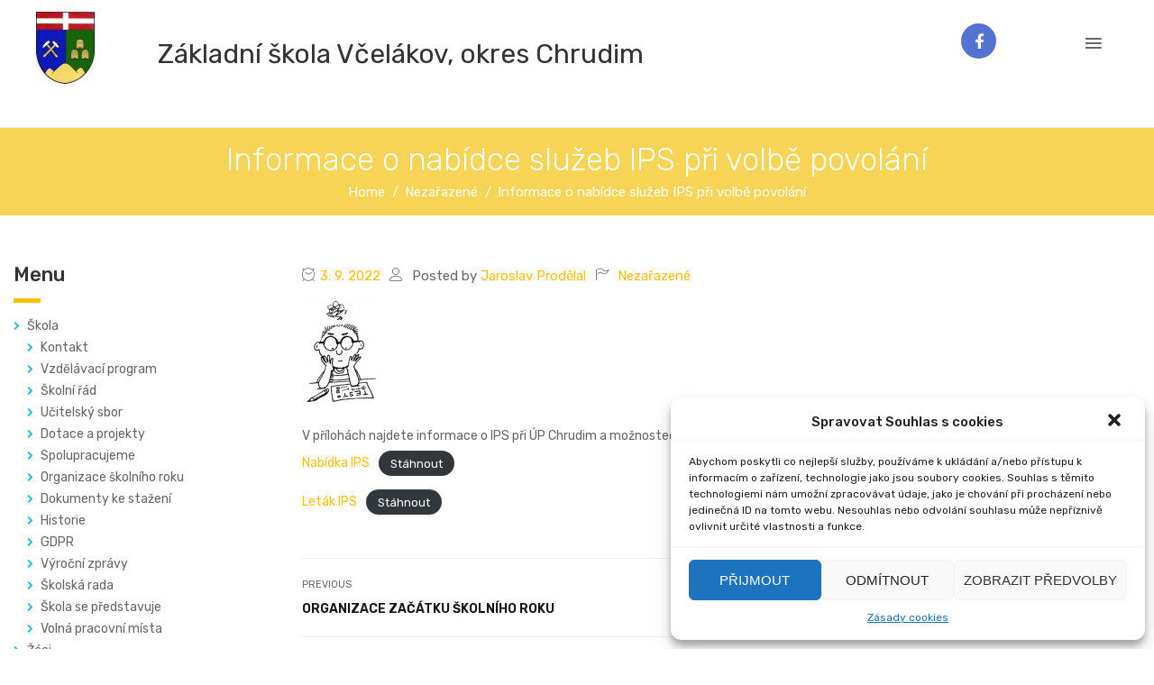

--- FILE ---
content_type: application/javascript
request_url: https://web.zsvcelakov.cz/wp-content/themes/skilled/assets/js/wheels-main.min.js
body_size: 1137
content:
/*! 13-04-2020 by aislin.themes@gmail.com */
jQuery(function(a){"use strict";document.addEventListener&&!window.requestAnimationFrame&&a(".search-for-courses select").css({backgroundImage:"none"}),function(){a(".wh-has-embellishment").each(function(){var b=a(this),c=b.attr("class").split(" "),d=[];a.each(c,function(a,b){var c=/^wh-embellishment-type\-(.+)/.exec(b);null!==c&&d.push(c[1])}),a.each(d,function(a,c){-1!==c.search("top")?b.prepend('<div class="wh-embellishment-'+c+'"/>'):-1!==c.search("bottom")&&b.append('<div class="wh-embellishment-'+c+'"/>')})})}(),function(){var b="icon-skilledminus",c="icon-skilledadd";a(".wpb_accordion_header").on("click",function(){var d=a(this);d.find(".ui-icon").addClass(b),d.find(".ui-icon").removeClass(c),d.parent().siblings().find(".wpb_accordion_header .ui-icon").removeClass(b).addClass(c)}),setTimeout(function(){a(".wpb_accordion_header").each(function(){var d=a(this);d.find(".ui-icon").addClass(d.hasClass("ui-state-active")?b:c)})},500)}(),function(){a(".sf-menu ul").superfish(),a(".cbp-row:not(.wpb_layerslider_element)").fitVids(),wheels.data.useScrollToTop&&a.scrollUp({scrollText:wheels.data.scrollToTopText});var b=0;wheels.data.isAdminBarShowing&&(b=a("#wpadminbar").height());var c={topSpacing:b,zIndex:99999,className:"wh-sticky-header",getWidthFrom:"body",responsiveWidth:!0},d=a(".sticky-bar");d.wrap('<div class="sticky-bar-bg"></div>'),a(".sticky-bar-bg").sticky(c),a("header.wh-sticky-header-enabled .wh-main-menu-bar-wrapper").sticky(c),a('header a[href^="#"], .wh-header a[href^="#"]').on("click",function(b){var c,d=a(this),e=a(".wh-main-menu-bar-wrapper"),f=e.height(),g=a(d.attr("href"));g.length&&(b.preventDefault(),c=a(".wh-sticky-header").length?g.offset().top-f:g.offset().top-wheels.data.initialWaypointScrollCompensation||120,a("body, html").animate({scrollTop:c},1e3))})}(),function(){var b=a("#wh-mobile-menu");b.find(".respmenu-header .respmenu-open").on("click",function(){b.find(".respmenu").slideToggle(200)}),b.find(".respmenu-submenu-toggle").on("click",function(){a(this).siblings(".sub-menu").slideToggle(200)})}(),function(){var b="wh-quick-sidebar-shown",c=a(".wh-quick-sidebar"),d=c.data("position");"left"===d&&(b+="-left"),a(".wh-quick-sidebar-toggler-wrapper").on("click",".wh-quick-sidebar-toggler",function(c){c.preventDefault(),c.stopPropagation(),a("body").toggleClass(b)}),c.on("click",".wh-close",function(c){c.preventDefault(),a("body").removeClass(b)}),c.on("click",function(a){a.stopPropagation()}),a(document).on("click","."+b,function(){a(this).removeClass(b)})}()});